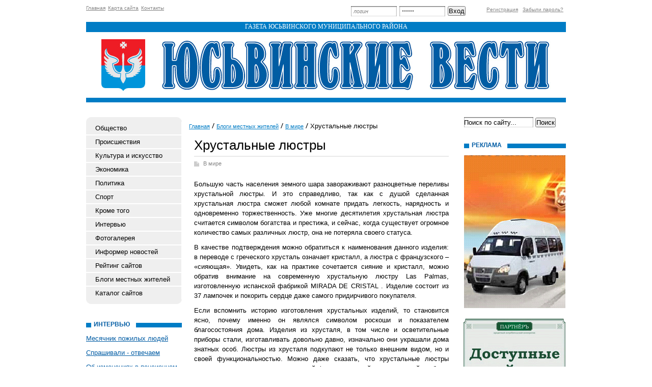

--- FILE ---
content_type: text/html; charset=utf-8
request_url: http://uvesti.ru/blogi/mirovye-zametki/hrustalnye-lyustry.html
body_size: 22707
content:
<!DOCTYPE html PUBLIC "-//W3C//DTD XHTML 1.0 Transitional//EN" "http://www.w3.org/TR/xhtml1/DTD/xhtml1-transitional.dtd">
<html xmlns="http://www.w3.org/1999/xhtml">
<head>
	<title>Хрустальные люстры</title>
	<meta http-equiv="Content-Type" content="text/html; charset=UTF-8" />
	<meta name="keywords" content="Хрустальные люстры" />
	<meta name="description" content="Хрустальные люстры" />
	<link rel="stylesheet" href="/css/style.css?v=0.12" type="text/css" media="screen" />
<link rel="stylesheet" href="/css/jquery.fancybox-1.3.4.css" type="text/css" media="screen" />
<style type='text/css'>
.calend_table {
  border:1px solid #999999;
  background:#FFFFFF;
  font-family:Verdana;
  font-size:10px;
  color:#333333;
}

.calend_table td {
  vertical-align:middle !important;
  color:#333333;
}

.days_table {
  font-family:Verdana;
  font-size:10px;
}
.days, .days_sun, .days_sun_right {
  background:#999999;
  color:#FFFFFF !important;
  width:35px;
  height:25px;
}
.day, .no_day {
  background: #F9F9F9;
  margin-top:10px;
  padding:0;
}
.day_curr {
  background: #999999;
  color:#FFFFFF !important;
  font-weight:bold;
  margin-top:10px;
  padding:0;
}
.day_sun, .no_day_sun, .day_sun_right, .no_day_sun_right{
  background:#EEEEEE;
}

.no_day, .no_day_sun, .no_day_sun_right {
  color:#FFFFFF !important;
  text-align:center;
}

.days, .days_sun, .day, .no_day, .day_curr, .day_sun, .no_day_sun{
  border-top: 1px solid #FFFFFF;
  border-right: 1px solid #FFFFFF;
  height:25px;
}
.day_sun_right, .no_day_sun_right, .days_sun_right {
  border-top:1px solid #FFFFFF;
  border-right:0;
}

.navig_form td {
  background:#F9F9F9;
  color:#333333;
  padding:3px;
  font-weight:bold;
  font-size:12px;
  height:25px;
}
td.navig_butt {
  padding:0 7px;
  cursor:pointer;
}

.mouseover {
  background:#EEEEEE;
  color:#333333;
  border-top: 1px solid #FFFFFF;
  border-right: 1px solid #FFFFFF;
}

.mouseover_weekend, .mouseover_weekend_s {
  background:#F9F9F9;
  color:#333333;
  border-top: 1px solid #FFFFFF;
  border-right: 1px solid #FFFFFF;
}

.mouseover_weekend_s {
  border-right:none;
}

.month_link {
  text-decoration:underline;
  color:#333333;
  cursor:pointer;
  padding:0 5px;
}

.year_link {
  text-decoration:underline;
  color:#333333;
  cursor:pointer;
  padding:0 5px;
}
a, a:hover {
  color:#333333;
  text-decoration:underline;
}</style>
<script type='text/javascript'>var SUB_FOLDER = '', NETCAT_PATH = '/netcat/';</script>
<script type='text/javascript' src='/netcat/admin/js/lib.js'></script>
<script type='text/javascript' src='/netcat/modules/calendar/calendar.js'></script>

<script type='text/javascript' src='/js/jquery-1.4.2.min.js'></script>
<script type='text/javascript' src='/js/jquery.cycle.js'></script>
<script type='text/javascript' src='/js/jquery.fancybox-1.3.4.pack.js'></script>
<script type='text/javascript'>
$(document).ready(function() {
  $('#galery').cycle({ 
    fx:      'fade',
    next: '#next',
    prev: '#prev'
  });
});
</script>

</head>
<body>
<div id='wrapper'>
<div id='all'>
<div id='header'>
	<ul class='topmenu'>
        <li><a href='/'>Главная</a></li>
        <li><a href='/karta-saita/'>Карта сайта</a></li>
        <li><a href='/kontakty/'>Контакты</a></li>
    </ul>
<div class='login'><form action='/netcat/modules/auth/' method='POST' class='forma_shapka' name='loginform'>
	<input type='hidden' name='AuthPhase' value='1'>
	<input type='hidden' name='REQUESTED_FROM' value='/blogi/mirovye-zametki/hrustalnye-lyustry.html'>
	<input type='hidden' name='REQUESTED_BY' value='GET'>
	<input type='hidden' name='catalogue' value='1'>
	<input type='hidden' name='sub' value='88'>
	<input type='hidden' name='cc' value='138'>
    <input type='text' class='edit' name='AUTH_USER' onfocus="if( this.value == 'логин' ) this.value = '';" onblur="if( this.value == '' ) this.value = 'логин';" value='логин' />
    <input type='password' class='edit' name='AUTH_PW' onfocus="if( this.value == 'пароль' ) this.value = '';" onblur="if( this.value == '' ) this.value = 'пароль';" value='пароль' />
	<input type='submit' value='Вход' />
</form></div><div class='registration'>
        <a href='/registration/'>Регистрация</a>
        <a href='/netcat/modules/auth/password_recovery.php'>Забыли пароль?</a>
    </div>
    <div class='title'>Газета юсьвинского муниципального района</div>
    <div class='top'>
        <div class='logo'>
            <a href='/'><img src='/images/uv/logo.jpg' alt='Юсьвинские Вести' title='Юсьвинские Вести' /></a>
        </div>
    </div>
</div>
<div id='content'>
<div class='leftcol'>
<div class='topfonmenu'>
    <div class='botfonmenu'>
<ul class='leftmenu'><li><a href='/obshestvo/' title='Общество'>Общество</a></li><li><a href='/proisshestviya/' title='Происшествия'>Происшествия</a></li><li><a href='/kultura-i-iskusstvo/' title='Культура и искусство'>Культура и искусство</a></li><li><a href='/ekonomika/' title='Экономика'>Экономика</a></li><li><a href='/politika/' title='Политика'>Политика</a></li><li><a href='/sport/' title='Спорт'>Спорт</a></li><li><a href='/krome-togo/' title='Кроме того'>Кроме того</a></li><li><a href='/intervyu/' title='Интервью'>Интервью</a></li><li><a href='/fotogalereya/' title='Фотогалерея'>Фотогалерея</a></li><li><a href='/informer/' title='Информер новостей'>Информер новостей</a></li><li><a href='/siterating/' title='Рейтинг сайтов'>Рейтинг сайтов</a></li><li><a href='/blogi/' title='Блоги местных жителей'>Блоги местных жителей</a></li><li><a href='/katalog-saitov/' title='Каталог сайтов'>Каталог сайтов</a></li></ul>
    </div>
</div>


<div class='interv'><div class='blh'><h3 class='tex'>Интервью</h3></div><ul><li><a href='/obshestvo/mesyachnik-pozhilyh-lyudey-03-10-2013.html'>Месячник пожилых людей</a></li><li><a href='/krome-togo/sprashivali-otvechaem-08-08-2013.html'>Спрашивали - отвечаем</a></li><li><a href='/krome-togo/ob-izmeneniyah-v-pensionnom-zakonodatelstve-24-01-2013.html'>Об изменениях в пенсионном законодательстве</a></li><li><a href='/obshestvo/v-tatyanin-den-o-tatyanah-24-01-2013.html'>В Татьянин день о ТАТЬЯНАХ</a></li><li><a href='/kultura-i-iskusstvo/pesnya-pust-prodolzhaetsya-10-01-2013.html'>Песня пусть продолжается…</a></li><li><a href='/obshestvo/alexandr-vlasov-08-11-2012.html'>Александр Власов</a></li><li><a href='/krome-togo/vopros-dlya-glavy-rayona-04-10-2012.html'>Вопрос для главы района</a></li><li><a href='/ekonomika/pervaya-videokonferentsiya-proekta-agroprofi-20-10-2011.html'>Первая видеоконференция проекта "АГРОПРОФИ"</a></li></ul></div>



<div class='fotogal'>
    <div class='blh'><h3 class='tex tex2'>фотогалерея</h3></div>
    <div class='listalka'>
        <div class='left' id='prev'></div>
        <div id='galery' style='float: left;'>
<a href='/fotogalereya/album_3.html'><img src='/netcat_files/56/115/IMG_0279_thumb.jpg' width='145' height='96' alt='' title='' /></a><a href='/fotogalereya/album_3.html'><img src='/netcat_files/56/115/IMG_0797_thumb.jpg' width='145' height='96' alt='' title='' /></a><a href='/fotogalereya/album_3.html'><img src='/netcat_files/56/115/IMG_0804_thumb.jpg' width='145' height='96' alt='' title='' /></a><a href='/fotogalereya/album_3.html'><img src='/netcat_files/56/115/IMG_0806_thumb.jpg' width='145' height='96' alt='' title='' /></a><a href='/fotogalereya/album_3.html'><img src='/netcat_files/56/115/IMG_0807_thumb.jpg' width='145' height='96' alt='' title='' /></a><a href='/fotogalereya/album_3.html'><img src='/netcat_files/56/115/IMG_5432_thumb.jpg' width='145' height='96' alt='' title='' /></a><a href='/fotogalereya/album_3.html'><img src='/netcat_files/56/115/IMG_5435_thumb.jpg' width='145' height='96' alt='' title='' /></a><a href='/fotogalereya/album_3.html'><img src='/netcat_files/56/115/IMG_5436_thumb.jpg' width='145' height='96' alt='' title='' /></a>
</div>
        <div class='left right2' id='next'></div>
		<div class='clear'></div>
        <a href='/fotogalereya/'>смотреть все фотографии</a>
    </div>
</div>
<div class='pogoda'>
    <div class='blh'><h3 class='tex tex3'>погода</h3></div>
    <noindex><style type='text/css'>
.gmtbl {background-color: #ffffff; border: 1px solid #18b8f9;}
.gmtdttl {font-size: 100%; font-weight: bold;color: #ffffff; text-align:center; background-color: #18b8f9;}
.gmtdtext {font-size: 100%; font-weight: normal; color: #000000;text-align:center;font-size: 90%;}
.tddiv { text-align: left !important;}
div#cntdiv{ position:absolute; display:block;}
div#infselectlist{ background-color: #ffffff; border: 1px solid #7c7c7c; width:100%; height:100%; position:relative; top:1; left:0; right:0; visibility:hidden; cursor:pointer;}
div#hiddentl{ position:relative; top:1; left:0; right:0; visibility:hidden;}
</style>

<script language='JavaScript' type='text/javascript' src='http://informer.gismeteo.ru/html/js/showtlist_new.js'></script>
<script language='JavaScript' type='text/javascript' src='http://informer.gismeteo.ru/html/js/ldata_new.js'></script>
<table border=0 width=100%><tr><td>
 <div id='informer5'></div>
<div id='infscript' style='visibility:hidden'></div>
<script language='JavaScript' type='text/javascript'src='http://informer.gismeteo.ru/html/2.php?tnumber=1&city0=11796%D0%AE%D1%81%D1%8C%D0%B2%D0%B0&codepg=utf-8&par=4&inflang=rus&domain=ru&vieinf=5&p=1&w=1&tblstl=gmtbl&tdttlstl=gmtdttl&tdtext=gmtdtext&new_scheme=1'></script>
</td></tr></table></noindex>
</div>
<div class='arxiv'>
    <div class='blh'><h3 class='tex tex4'>архив новостей</h3></div>
	<div id='nc_calendar_block'><table width='188' cellpadding='0' cellspacing='0' class='calend_table'><tr valign='top' class='navig_form'>
<td align='left' class='navig_butt'>
<img src='/netcat/modules/calendar/images/left-arrow-std.gif' onclick='nc_calendar_generate(16, 12, 2025); return false;' alt='декабрь' title='декабрь' />
</td>
<td align='center' class='navig_date'>
<span class='month_link'><a href='/arhiv/2026/01/'>январь</a></span>
<span class='year_link'><a href='/arhiv/2026/'>2026</a></span>
</td>
<td align='right' class='navig_butt'>
<img src='/netcat/modules/calendar/images/right-arrow-std.gif' onclick='nc_calendar_generate(16, 2, 2026); return false;' alt='февраль' title='февраль' />
</td>
</tr><tr><td colspan='3'><table cellpadding='0' cellspacing='0' width='100%' class='days_table'><tr><td align='center' class='days'>пон</td><td align='center' class='days'>втр</td><td align='center' class='days'>срд</td><td align='center' class='days'>чет</td><td align='center' class='days'>пят</td><td align='center' class='days_sun'>суб</td><td align='center' class='days_sun_right'>вск</td></tr><tr><td class='no_day'>&nbsp;</td><td class='no_day'>&nbsp;</td><td class='no_day'>&nbsp;</td><td class='day' align='center' onmouseover='this.className="mouseover"' onmouseout='this.className="day"'>1</td><td class='day' align='center' onmouseover='this.className="mouseover"' onmouseout='this.className="day"'>2</td><td class='day_sun' align='center' onmouseover='this.className="mouseover_weekend"' onmouseout='this.className="day_sun"'>3</td><td class='day_sun_right' align='center' onmouseover='this.className="mouseover_weekend_s"' onmouseout='this.className="day_sun_right"'>4</td></tr><tr><td class='day' align='center' onmouseover='this.className="mouseover"' onmouseout='this.className="day"'>5</td><td class='day' align='center' onmouseover='this.className="mouseover"' onmouseout='this.className="day"'>6</td><td class='day' align='center' onmouseover='this.className="mouseover"' onmouseout='this.className="day"'>7</td><td class='day' align='center' onmouseover='this.className="mouseover"' onmouseout='this.className="day"'>8</td><td class='day' align='center' onmouseover='this.className="mouseover"' onmouseout='this.className="day"'>9</td><td class='day_sun' align='center' onmouseover='this.className="mouseover_weekend"' onmouseout='this.className="day_sun"'>10</td><td class='day_sun_right' align='center' onmouseover='this.className="mouseover_weekend_s"' onmouseout='this.className="day_sun_right"'>11</td></tr><tr><td class='day' align='center' onmouseover='this.className="mouseover"' onmouseout='this.className="day"'>12</td><td class='day' align='center' onmouseover='this.className="mouseover"' onmouseout='this.className="day"'>13</td><td class='day' align='center' onmouseover='this.className="mouseover"' onmouseout='this.className="day"'>14</td><td class='day' align='center' onmouseover='this.className="mouseover"' onmouseout='this.className="day"'>15</td><td class='day_curr' align='center'>16</td><td class='day_sun' align='center' onmouseover='this.className="mouseover_weekend"' onmouseout='this.className="day_sun"'>17</td><td class='day_sun_right' align='center' onmouseover='this.className="mouseover_weekend_s"' onmouseout='this.className="day_sun_right"'>18</td></tr><tr><td class='day' align='center' onmouseover='this.className="mouseover"' onmouseout='this.className="day"'>19</td><td class='day' align='center' onmouseover='this.className="mouseover"' onmouseout='this.className="day"'>20</td><td class='day' align='center' onmouseover='this.className="mouseover"' onmouseout='this.className="day"'>21</td><td class='day' align='center' onmouseover='this.className="mouseover"' onmouseout='this.className="day"'>22</td><td class='day' align='center' onmouseover='this.className="mouseover"' onmouseout='this.className="day"'>23</td><td class='day_sun' align='center' onmouseover='this.className="mouseover_weekend"' onmouseout='this.className="day_sun"'>24</td><td class='day_sun_right' align='center' onmouseover='this.className="mouseover_weekend_s"' onmouseout='this.className="day_sun_right"'>25</td></tr><tr><td class='day' align='center' onmouseover='this.className="mouseover"' onmouseout='this.className="day"'>26</td><td class='day' align='center' onmouseover='this.className="mouseover"' onmouseout='this.className="day"'>27</td><td class='day' align='center' onmouseover='this.className="mouseover"' onmouseout='this.className="day"'>28</td><td class='day' align='center' onmouseover='this.className="mouseover"' onmouseout='this.className="day"'>29</td><td class='day' align='center' onmouseover='this.className="mouseover"' onmouseout='this.className="day"'>30</td><td class='day_sun' align='center' onmouseover='this.className="mouseover_weekend"' onmouseout='this.className="day_sun"'>31</td><td class='no_day_sun_right'>&nbsp;</td></tr><tr><td class='no_day'>&nbsp;</td><td class='no_day'>&nbsp;</td><td class='no_day'>&nbsp;</td><td class='no_day'>&nbsp;</td><td class='no_day'>&nbsp;</td><td class='no_day_sun'>&nbsp;</td><td class='no_day_sun_right'>&nbsp;</td></tr></table></td></tr></table></div>
<input type='hidden' id='calendar_cc' value='118' />
<input type='hidden' id='calendar_theme' value='3' />
<input type='hidden' id='calendar_field' value='Date' />
<input type='hidden' id='calendar_filled' value='' />
<input type='hidden' id='calendar_querydate' value='' />

</div>
</div>
<div class='meedcol'>
<div class='pyt'><a href='/'>Главная</a> <img src='/images/uv/pyt.png' /> <a href='/blogi/'>Блоги местных жителей</a> <img src='/images/uv/pyt.png' /> <a href='/blogi/mirovye-zametki/'>В мире</a> <img src='/images/uv/pyt.png' /> Хрустальные люстры</div>
<!-- content --><h1>Хрустальные люстры</h1>
<div class='stat'>
	<span class='blog'><a href='/blogi/mirovye-zametki/'>В мире</a></span>
	<p>Большую часть населения земного шара завораживают разноцветные переливы хрустальной люстры. И это справедливо, так как с душой сделанная хрустальная люстра сможет любой комнате придать легкость, нарядность и одновременно торжественность. Уже многие десятилетия хрустальная люстра считается символом богатства и престижа, и сейчас, когда существует огромное количество самых различных люстр, она не потеряла своего статуса.</p>
<p>В качестве подтверждения можно обратиться к наименования данного изделия: в переводе с греческого хрусталь означает кристалл, а люстра с французского &ndash; &laquo;сияющая&raquo;. Увидеть, как на практике сочетается сияние и кристалл, можно обратив внимание на современную хрустальную люстру Las Palmas, изготовленную испанской фабрикой MIRADA DE CRISTAL . Изделие состоит из 37 лампочек и покорить сердце даже самого придирчивого покупателя.</p>
<p>Если вспомнить историю изготовления хрустальных изделий, то становится ясно, почему именно он являлся символом роскоши и показателем благосостояния дома. Изделия из хрусталя, в том числе и осветительные приборы стали, изготавливать довольно давно, изначально они украшали дома знатных особ. Люстры из хрусталя подкупают не только внешним видом, но и своей функциональностью. Можно даже сказать, что хрустальные люстры изначально задумывались как простой функциональный осветительный прибор и лишь впоследствии он стал предметом интерьера и декора помещения.</p>
<p>Во время отсутствия электричества необходимость получить яркий играющий свет стояла куда острее, чем в современном обществе. Восковые свечи, дающие слишком тусклый свет, не удовлетворяли потребностям общества, в связи, с чем появлялись различные приборы из стекла, но лишь хрустальные люстры смогли в достаточной степени рассеивать свет, даря нужный уровень комфорта. Первыми и долгое время единственными производителями хрустальных люстр были мастерам с острова Мурано.</p>
	
	<div class='date_nick'>
		<span class='date'>11.11.2013</span>
		<span class='nick'>Антон Богушевский</span>
	</div>
	
	

</div><!-- /content -->
</div>
<div class='rightcol'>
<div class='poisk'>
<form action='/search/' method='get'>
    <input type='hidden' name='action' value='index'>
    <input type='text' class='edit' name='text' value='Поиск по сайту...' name='text' onfocus="if( this.value == 'Поиск по сайту...' ) this.value = '';" onblur="if( this.value == '' ) this.value = 'Поиск по сайту...';" />
	<input type='submit'  value='Поиск' />
</form>
</div>

<div class='reklama'>
    <div class='blh'><h3 class='tex tex6'>реклама</h3></div>
    <a href='#'><img src='/images/uv/BANER1.jpg' /></a>
    <a href='#'><img src='/images/uv/BANER2.jpg' /></a>
    <a href='#'><img src='/images/uv/BANER3.jpg' /></a>
    <div class='clear'></div>
</div>



</div>
<div class='clear'></div>








<div style="position: fixed; bottom: 10px; right: 10px; height: 20px; width: 20px;" onclick="$('#mapPag').toggle();"></div><div id="mapPag" style="display: none; clear: both;"> <a href="/map/1.html">1</a>  <a href="/map/2.html">2</a>  <a href="/map/3.html">3</a>  <a href="/map/4.html">4</a>  <a href="/map/5.html">5</a> </div>

</div>
</div>
</div>
<div id='footer'>
	<div class='vesti'>
        <p><strong>«Юсьвинские вести»</strong> —<br />газета Юсьвинского района</p>
		<p>Свидетельство о регистрации: ПИ № ФС 18-2830 Учредитель: администрация Юсьвинского муниципального района.</p>
    </div>
    <div class='adres'>
        <strong>Адрес редакции:</strong> c. Юсьва, ул. Красноармейская, 14<br />
        <strong>Телефон:</strong>  2-83-75<br />
        <strong>e-mail:</strong> <a href='mailto:uswavesti@yandex.ru'>uswavesti@yandex.ru</a>
    </div>
    <div class='red'>Главный редактор:  <br />Валентина КАЛИНИНА</div>
<div class='counter'><noindex>
<!--LiveInternet counter--><script type="text/javascript"><!--
document.write("<a href='http://www.liveinternet.ru/click' "+
"target=_blank><img src='//counter.yadro.ru/hit?t11.1;r"+
escape(document.referrer)+((typeof(screen)=="undefined")?"":
";s"+screen.width+"*"+screen.height+"*"+(screen.colorDepth?
screen.colorDepth:screen.pixelDepth))+";u"+escape(document.URL)+
";"+Math.random()+
"' alt='' title='LiveInternet: показано число просмотров за 24"+
" часа, посетителей за 24 часа и за сегодня' "+
"border='0' width='88' height='31'><\/a>")
//--></script><!--/LiveInternet-->
</noindex>
</div>
</div>
</body>
</html>